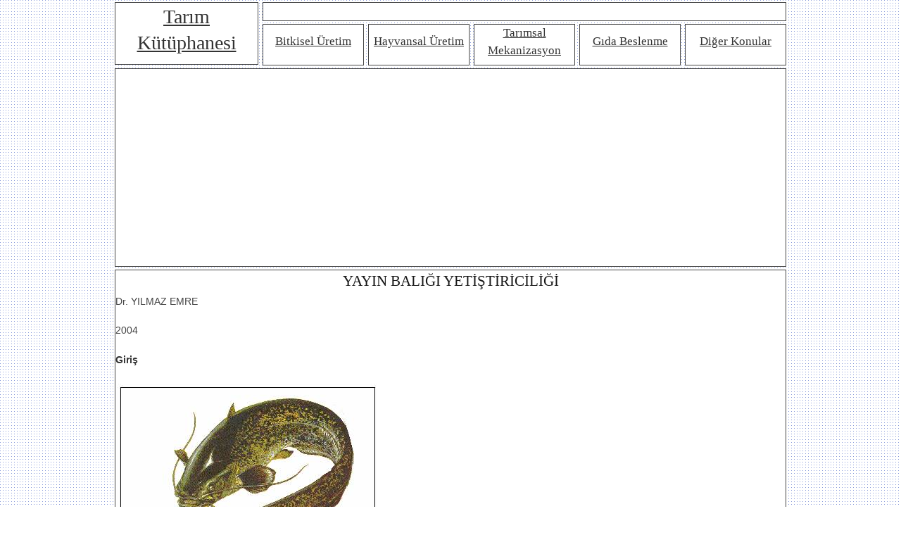

--- FILE ---
content_type: text/html; Charset=UTF-8
request_url: https://www.tarimkutuphanesi.com/yayin_baligi_yetistiriciligi_00050.html
body_size: 60430
content:

<!DOCTYPE html>
<html lang="tr">
<!--[if lt IE 7 ]><html class="ie ie6" lang="tr"> <![endif]-->
<!--[if IE 7 ]><html class="ie ie7" lang="tr"> <![endif]-->
<!--[if IE 8 ]><html class="ie ie8" lang="tr"> <![endif]-->
<!--[if (gte IE 9)|!(IE)]><!--><html lang="tr"> <!--<![endif]-->
<head>


	<!-- Basic Page Needs
  ================================================== -->


<meta name="yandex-verification" content="10141b3ab3974175" />
<meta http-equiv="Content-Language" content="tr" />


<meta name="description" content="Her türlü tarımsal üretim konularında teknik ve pratik bilgiler" />
<meta property="og:image"           content="http://www.tarimkutuphanesi.com/veri_dosyasi.asp?id=292" />
<title>YAYIN BALIĞI YETİŞTİRİCİLİĞİ</title>

<link rel="amphtml" href="http://www.tarimkutuphanesi.com/amp//yayin_baligi_yetistiriciligi_00050.html" />
<meta name="description" content="/yayin baligi yetistiriciligi konularında teknik ve pratik bilgiler" />

	<!-- Mobile Specific Metas
  ================================================== -->
	<meta name="viewport" content="width=device-width, initial-scale=1, maximum-scale=1">

	<!-- CSS
  ================================================== -->

	<link rel="stylesheet" href="\stylesheets/skeleton.css">


	<!--[if lt IE 9]>
		<script src="http://html5shim.googlecode.com/svn/trunk/html5.js"></script>
	<![endif]-->

	<!-- Favicons
	================================================== -->
	<link rel="shortcut icon" href="images/favicon.ico">
	<link rel="apple-touch-icon" href="images/apple-touch-icon.png">
	<link rel="apple-touch-icon" sizes="72x72" href="images/apple-touch-icon-72x72.png">
	<link rel="apple-touch-icon" sizes="114x114" href="images/apple-touch-icon-114x114.png">

<meta charset="utf-8">
<meta name="distribution" content="Global"/>
<meta name="revisit-after" content="7 days"/>
<meta name="robots" content="follow,index"/>
<meta name="author" content="Tarimci"/>



<script async src="https://pagead2.googlesyndication.com/pagead/js/adsbygoogle.js?client=ca-pub-1982519188175112"
     crossorigin="anonymous"></script>
<!-- Google tag (gtag.js) -->
<script async src="https://www.googletagmanager.com/gtag/js?id=G-7WVZTW3GPW"></script>
<script>
  window.dataLayer = window.dataLayer || [];
  function gtag(){dataLayer.push(arguments);}
  gtag('js', new Date());

  gtag('config', 'G-7WVZTW3GPW');
</script>
</head>

<body style="margin: 0; background-image:url('images/nokta.gif');">
	<link rel="stylesheet" href="\stylesheets/base.css">
	<link rel="stylesheet" href="\stylesheets/layout.css">

<div class="container">	
	<div class="logo column" style=" border-style: solid; border-width: 1px">
			<h1><a href="\">Tarım Kütüphanesi</a></h1>
		</div>
<div class="bosluk1 column"  align="center" style="height:25px; border-style: solid; border-width: 1px;">


</div>

	<div class="menuone-third column" style=" border-style: solid; border-width: 1px">
			<table>
	<tr>
		<td><h2><a href="index.asp?blm=bitkisel&a=0">Bitkisel Üretim</a></h2></td>
	</tr>
</table>
		</div>
		

	<div class="menuone-third column" style=" border-style: solid; border-width: 1px">
			<table>
	<tr>
		<td><h2><a href="index.asp?blm=hayvansal&a=7">Hayvansal Üretim</a></h2></td>
	</tr>
</table>
		</div>
		

	<div class="menuone-third column" style=" border-style: solid; border-width: 1px">
			<table>
	<tr>
		<td><h2><a href="index.asp?blm=mekanizasyon&a=8">Tarımsal Mekanizasyon</a></h2></td>
	</tr>
</table>
		</div>
		
<div class="menuone-third column" style=" border-style: solid; border-width: 1px">
			<table>
	<tr>
		<td><h2><a href="index.asp?blm=gida&a=9">Gıda Beslenme</a></h2></td>
	</tr>
</table>
		</div>
<div class="menuone-third column" style=" border-style: solid; border-width: 1px">
			<table>
	<tr>
		<td><h2><a href="index.asp?blm=diger&a=10">Diğer Konular</a></h2></td>
	</tr>
</table>
		</div>

	<div class="yatayreklam column" style=" border-style: solid; border-width: 1px">


<script async src="https://pagead2.googlesyndication.com/pagead/js/adsbygoogle.js?client=ca-pub-1982519188175112"
     crossorigin="anonymous"></script>
<!-- duyarlibaslik -->
<ins class="adsbygoogle"
     style="display:block"
     data-ad-client="ca-pub-1982519188175112"
     data-ad-slot="1328132089"
     data-ad-format="auto"
     data-full-width-responsive="true"></ins>
<script>
     (adsbygoogle = window.adsbygoogle || []).push({});
</script>

</div>






	<div class="anaorta column" style="  border-style: solid; border-width: 1px; text-align:justify">

<h4>YAYIN BALIĞI YETİŞTİRİCİLİĞİ</h4>
<div style="border:0px solid #FFFFFF; width: 300px; float: right;" id="ortaduyarli">
<script async src="//pagead2.googlesyndication.com/pagead/js/adsbygoogle.js"></script>
<!-- duyarli -->
<ins class="adsbygoogle"
     style="display:block"
     data-ad-client="ca-pub-1982519188175112"
     data-ad-slot="8581347280"
     data-ad-format="auto"></ins>
<script>
(adsbygoogle = window.adsbygoogle || []).push({});
</script>
</div>
<p>Dr. YILMAZ EMRE</p>
<p>2004</p>
<p><strong>Giriş</strong></p>
<p>
<img class="resimana column" alt=""  title="Yayın balığı" caption="Yayın balığı" id="292" src="resimler\292.jpg"></p>
<p>Ülkemizin birçok göl ve akarsuyunda bulunan yayın balığı (Silurus glanis), talebi fazla olan bir türdür. Ancak bilinçsiz avlanma ve olumsuz çevre faktörlerinden dolayı birçok göl ve akarsuyumuzda nesli ya tamamen tükenmiş veya oldukça azalmıştır. Populasyonlarda gerekli restorasyonun temini ancak stok takviyeleri ve bu türün yapay koşullarda üretimi ile mümkündür.</p>
<p>Yine Dicle ve Fırat nehirlerimizde bu türün yakın bir akrabası olan Mezopotamya yayını (Silurus triostegus) yaşamaktadır. Genel biyolojik özellikleri itibarı ile birbirine çok benzeyen bu iki türden yayın balığının (Silurus glanis) üreme metodları çalışmamızda ele alınmıştır. Aynı yöntemler uygulanarak Mezopotamya yayınından (Silurus triostegus) da yavru alınabilir.</p>
<p><strong>1 .Yayın Balığı , Silurus glanis</strong></p>
<p>Siluridae familyasına mensup bir türdür . Bölgesel bir yoğunluk göstermeksizin Orta , Doğu Avrupa ve Batı Asya akarsu ile göllerinde yaşamaktadırlar . Genellikle tatlısu formu oldukları halde , bazen Karadeniz ve Baltık Denizi sahillerinin acı sularına da geçtikleri ifade edilmektedir . Bu türün ,Trakya üzerinden ülkemize girip , birçok göl ve akarsuyumuzda mevcut olduğu bilinmektedir . örneğin Manyas , Apolyont , İznik , Gölcük ( ödemiş ) ,Çıldır ve Gölhisar gölleri ile ; Sakarya , Kızılırmak , Büyük Menderes nehirleri ve Porsuk çayında mevcudiyetleri yapılan çeşitli faunistik çalışmalarla saptanmıştır ( Şekil 1)</p>
<p>
<img class="resimana column" alt=""  title="Yayın  Balığının Ülkemizdeki Dağılımı" caption="Yayın  Balığının Ülkemizdeki Dağılımı" id="291" src="resimler\291.jpg"></p>
<p>Şekil 1. Yayın Balığının Ülkemizdeki Dağılımı</p>
<p><strong>2. Bazı Biyo-ekolojik özellikleri</strong></p>
<p>Yayın balığının eti ; kemiksiz , lezzetli ve yüksek protein içeriğine sahiptir . Gerek Avrupa ve gerekse ülkemizde piyasa talebi iyi bir düzeydedir . Karnivor ve saldırgan bir tür olup , diğer balıkların değerlendirmediği besin kaynaklarını ete dönüştürür . Besinlerini daha çok su insektleri ve onların larvaları, solucan , kurbağa ve tadpolesler oluşturur. Ayrıca sazanla birlikte yapılan yetiştiricilikte , havuzdaki yabani yumurtlamadan gelişen frylar yayın tarafından tüketilerek oluşabilecek rekabet ortamı giderilir . Ekonomik ve hijyenik açıdan ele alındığında da çok önemli bir tür olduğu görülür . Zira hasta ve ölmüş balık materyallerini yiyerek , suda bir çöpçü ödevini yerine getirerek herhangi bir enfeksiyonunun yayılmasını önler .</p>
<p></p>
<p>Yaşama ortamları , çoğunlukla havuz tabanının derin ve bitkilerle çevrilmiş bölgeleridir . Genellikle gün ışığının olduğu saatlerde korunaklarda saklanırlar . Geceleri ise , yem bulmak üzere saklandıkları yerlerden çıkarlar . Letarjik bir balık türü olup , pasif kalırlar . Ancak avı iyice yorgunsa o zaman avına saldırır . Oldukça iştahlı bir balıktır . Yayın balığı , diğer karnivorlara göre kannibalizme daha az eğimlidir.</p>
<p>Uysal özelliğinden dolayı - hareket için enerji harcamaması - yemi etkili bir şekilde ete dönüştürür . Diğer birçok özelliğinden dolayı ise , sazanla birlikte yetiştirildiğinde büyük avantajlar sağlar. Ülkemizde yapay yetiştiriciliği ve üretimi , birkaç çalışma ve amacına ulaşamayan proje ile sınırlıdır. Yalnız Keban DSİ ‘de yapılan üretim çalışmaları ümit vericidir. Tüm bunlara karşın , ülkemiz suları bu türün yetiştirilmesi için oldukça uygun olup , üretildiği takdirde önemli bir pazar payına sahip olacaktır.</p>
<p>Vücudu çıplak olup , yumuşak ve visköz karekterli bir deri ile örtülüdür . Baş , ön kısımda yuvarlak ise de , dorso-ventral olarak hafifçe yassılaşmıştır . Çenelerindeki dişleri iyi gelişmiştir . Ağzı büyük olup , 3 çift bıyık taşır . Bu üç çiftten iki çifti alt çenede , bir çifti ise , üst çenede bulunur . Gözleri gayet küçüktür . yanal çizgi sırta daha yakın olan düz bir çizgi şeklinde uzanır . Vücut anüsün bulunduğu bölgeden itibaren kuyruğa doğru gidildikçe yanlardan yassılaşır . Dorsal yüzgeç çok küçük olup , baş kısmına oldukça yakındır . Buna karşın , anal yüzgeç oldukça uzun olup , ventral yüzgeçlerin hemen gerisinden başlar ve kuyruk yüzgecinin çok yakınına kadar uzanır . Kuyruk yüzgeci tek loplu , serbest ve kenarı yuvarlaktır . Pektoral yüzgeçlerde , düzensiz dişler taşıyan çok kuvvetli birer diken ışını bulunur ( Şekil 2) .</p>
<p>
<img class="resimana column" alt=""  title="Yayın balığı" caption="Yayın balığı" id="292" src="resimler\292.jpg"></p>
<p>Şekil 2 . Yayın balığı</p>
<p>Vücut rengi ; sırt siyahımsı gri veya kül rengi , karın tarafları ise , kirli beyaz veya sarımtıraktır. Bazen sırt tarafında yeşilimsi kahverengi yansımalar da görülür . özellikle genç bireylerde , vücudun yan tarafları alacalı bir desene sahiptir .</p>
<p>Yayın balığının sayılabilir bazı özelliklerini şu şekilde ifade edebilir : D : I 3-5 , A : I 85 - 95 , P : I 15 - 17 , V : I 10 -12 , C : 17 ve omur sayısı ( 68 –70) ‘ dir . Tablo 1’de Yayın balığının üreme biyolojisine ait bilgiler verilmiştir .</p>
<p>Tablo 1. Yayın Balığının Üreme Biyolojisine Ait Bazı Veriler</p>
<p>Cinsi olgunluğa erişme yaşı : &#9792; 4- 5 yıl , &#9794; 3 -4 yıl</p>
<p>Cinsiyetçe olgunlaşmış bireylerin boy uzunluğu : &#9792; &#9794; 50 -70 cm .’den uzun</p>
<p>Yumurta sayısı / Kg. Canlı vücut ağırlığı : 20000 -30000</p>
<p>Yumurta sayısı / dişi : 10000 -480000</p>
<p>Yumurtlama Mevsimi : Erken yaz ( Mayıs sonu - Haziran )</p>
<p>Yumurtlama Şekli : Pair of matching size</p>
<p>Yumurtlama Yeri : Karanlık , su bitkileri arasında köklerle çevrilmiş çukurlar</p>
<p>Ebeveyn Koruması : &#9794; Yuvayı korur .</p>
<p>Yumurtaların Çapı : 1.5 2.0 mm.( Kuru ) 3 - 4 mm . (Şişmiş )</p>
<p>1 Kg. kuru yumurtanın sayısı :180000 -220000</p>
<p>1 lt. şişmiş yumurtanın sayısı : 30000-50000</p>
<p>Yumurtaların inkübasyon süresi : 2.5 -3 gün ( 50 -60 derece -gün )</p>
<p>İlk yem büyüklüğü : 200 -500 mm.</p>
<p>1 aylık fry uzunluğu : 30 -50 mm.</p>
<p>1 aylık fry için uygun yem büyüklüğü : 10 mm.</p>
<p>Türün gelişiminde karakteristik yemleme alışkanlığı : 40 -50 mm. vücut uzunluğunda .</p>
<p><strong>3 .Doğal Sularda Üremesi</strong></p>
<p>Yayın balığı , yavaş akan nehir ve durgun suların çamurlu kısımlarında yaşayabilir . Ancak buralarda üremeyebilirler . Kuşkusuz gerekli çevresel koşullar mevcut olursa , üreme de yapabilirler . Yayın balıkları , yapışkan yumurtalarını gölgeli alanlardaki bitki kökleri üzerine tabakalar halinde bırakırlar . Balık populasyon yoğunluğu aynı suyun farklı kısımlarında değişiktir .</p>
<p>Nehirlerdeki yumurtlama yerleri ağaç sıralarının kenarlarıdır . Oralardaki ağaç kökleri ve su çukurlarına ait yerler yumurtlama için mükemmel koruma sağlarlar . Bahar aylarında su baskınlarının olduğu yerlerde ( Mayıs -Haziran ) sazan ve yayın balıklarına ait frylar yoğun olur .Kuşkusuz bazı nehirlerde ise, yumurtlama için gerekli ekolojik koşullar mevcut olmayabilir . Aynı durumlar balık havuzları için de doğrudur. Yayın balığı, benzer koşullar altında yumurtlama yerini kendisi hazırlayabilir . Erkekler , kamış sapları arasında çamurda bir yuva hazırlar ,dişiler de kamış köklerinin yüzeylerine yumurtalarını bırakırlar .</p>
<p>Genellikle dişiler , su sıcaklığına bağlı olmakla beraber , cinsel olgunluğa erkeklerden sonra ulaşırlar . Sulardaki yüksek yıllık ortalama sıcaklıklar, balıkları cinsel olgunluğa daha erken ulaştırır. Cinsel olgunluk vücut büyüklüğü ile orantılı değildir . Düşük temperatörlü ve bol doğal besin potansiyeline sahip sularda yaşayan, 7 -8 Kg. ağırlığındaki bireyler cinsel olgunluğa erişmemiş olabilirler .Bunun aksine , yüksek temperatörlü ve yem yönünden az verimli bir suda ise , 2 -3 Kg. ağırlığındaki bir yayın da cinsel olgunluğa erişmiş olabilir .Ülkemizde dişiler cinsel olgunluğa ..........., erkekler ise ........ yılda ulaşır .</p>
<p>Yumurta büyüklüklerinde de farklılıklar olabilir . Genellikle orta büyüklükteki bir dişinin yumurtalarının sarı kısmı daha geniş bir çapa sahip olur . Sonuç olarak ; yumurtadan çıkan larvalar yem alamadıkları dönemde , bol miktarda rezerv edilmiş besin maddesine sahiptirler . Uygun olmayan koşullar altında ,bu rezerv besin maddesi hem büyük bir avantaj ve hem de önemli bir doğal seleksiyon faktörüdür .</p>
<p>Yayın eşlidir . Eşler büyük populasyonlarda genellikle benzer büyüklüktedirler . Çiftleşmede saldırganlık artar ve bu davranışlarından dolayı yumurtlama aktivitesinde azalma olabilir .Çiftler arasındaki büyüklük farklılıkları , yine döllülük oranlarında düşüşlere neden olur .</p>
<p>Yayın balığının yumurtlama mevsimi , Mayısın sonu ile Haziran ayının ilk yarısı arasındadır . Bu , su temperatürünün 22 -24 0 C ‘ye ulaşmasına ve geceleyin 18 -19 0 C ‘nin altına düşmemesine bağlıdır . Erkekler yuvaları kazmaya başlayarak , kökleri yumurtlamadan birkaç gün önce kuyruk yüzgeçlerinin kuvvetli süpürme hareketleriyle temizlerler . Genellikle , yumurtlama gece olur . Yumurtlama yuva üzerinde dişinin yüzmesi ve onu erkeğin izlemesiyle oluşan çiftleşme dansı esnasında olur ( Şekil 3 ) . Yumurtlama yeri için oluşan rekabetten dolayı yaralanma ve nadiren de olsa ölümler meydana gelebilir .</p>
<p>
<img class="resimana column" alt=""  title="Yayın  Balığı  Çiftinin, Yumurtlama  Yeri  ve Yumurtlama Davranışı" caption="Yayın  Balığı  Çiftinin, Yumurtlama  Yeri  ve Yumurtlama Davranışı" id="293" src="resimler\293.jpg"></p>
<p>Şekil 3. Yayın Balığı Çiftinin, Yumurtlama Yeri ve Yumurtlama Davranışı</p>
<p>Yayın balıklarında , yumurtlama oldukça hareketli bir işlemdir .Balık vücutları, nispeten sıkışık olan bir küçük alanda döner ve biri birine dokunurlar . Erkek hızla dönerek dişinin etrafını daraltıp , dişinin yumurtlamasını temin eder . Eş zamanlı olarak erkekler de spermalarını yumurtaların üzerine bırakarak , derhal döllenmelerini sağlarlar .Döllenmiş yumurtaların bir kısmı, yuvalardaki bitki köklerine yapışır ve diğer kısmı ise çamura düşüp , ölürler .</p>
<p>Yumurta iki ince tabakanın ,bir küçük perivitellin alanını çevirmesinden ibarettir . 1-2 mm. kalınlığında bir jelli yumurta yüzeyi ile çevrilmiştir. Bu yumurtanın yapışakanlığını arttırdığı gibi , yaralanmaları da önler. Embriyogenesis , yaklaşık 60 derece -gün’dür.</p>
<p>Erkek yuvanın üzerinde yumurta inkübasyonu süresince kalır ve kuyruğunu hareket ettirerek 02 ‘ce zengin su ortamını temin eder . Yumurtaların jell-benzeri yapıları yapışkanlığını kaybettikten sonra ( 40 saat-derecenin üzerinde ) , embriyo hareket etmeye başlar ve enzimler tedricen yumurta çeperlerinin incelmesine yardım eder. Sudaki protein ayrışması ile bakteri aktivitesi çok kuvvetliyse , gelişmemiş larvalar çıkacak , ancak yüzme imkanı bulamayacaklardır . Kafalarının üzerinde mevcut bezden salgılanmış bir iplikle yuvaya asılı bir şekilde dururlar . Eğer ip kırılırsa, larva çamura düşer ve ölür .</p>
<p>Yayın fryları ,çıkıştan 3-4 gün sonra yüzmeye başladıklarında erkek yuvayı terk eder . Bu süre zarfında frylar , yuvanın en karanlık köşesinde kalır ve oksijence zengin taze suya ihtiyaç duyarlar .Frylar çıkıştan 5 -7 gün sonra yem almaya başlar .Genellikle aldıkları canlı yem , ince kurt ,insekt larvaları ve ince krustasaelardır . Yayın fry’ı , erken yaşam evresinde az hareketli olup , genellikle gruplarda kalır . Bu da predatörlerin fazla baskısına maruz kalarak , ölümle sonuçlanır ( kurbağa , erişkin sazan ve diğer karnivorlar ) .</p>
<p><strong>4 .Yumurtlatma Teknikleri</strong></p>
<p>Yayın balığı , özellikle sazanla yetiştirilebilmesi ve balıklandırma çalışmalarında kullanılabilmesinden dolayı ; araştırıcı ve üreticiler tarafından dikkatlice ele alınmıştır . Nitekim birçok çalışmadan sonra , başarılı bir şekilde yumurtlatılması ve yetiştiriciliği konusunda önemli gelişmeler elde edilmiştir . Yumurtlatma modelleri , işletmelerin koşul ve üretim planlarına göre seçilebilir:</p>
<p><strong>4.1 Doğal Tip Üreme</strong></p>
<p>Bu basit ve ucuz metodun ana prensibi, balık havuzunda çevresel doğal koşulların taklit edilmesidir .Yayın anaçlarının uygun çiftlik koşulları altında üretilebilmesi ,doğal sulardan toplanan ebeveynlerinkinden daha fazla başarının olmasını sağlar . Genellikle balık havuzları , sığ ve su sıcaklığı yüksek olduğundan kolayca embriyogenesisi sağlar . Anaçların uygun besleme düzeyi, öncelikli yapılması gereken işlemdir. Yetiştirici , ya sazanla birlikte stoklama yapar veya uygun miktarda yemlik balık stoklayarak yeterli yemi temin edebilir. Anaçların yem ihtiyaçları toplam stoğun canlı vücud ağırlığı yönünden günlük yaklaşık % 3 -5 ‘idir . Küçük havuzlarda birkaç yüz anaç yaz süresince muhafaza edilebilir .</p>
<p>Anaçlar , sonbahar süresince hasad edilip , seçilerek yeterli miktarda su temin edilen ( 200- 300 balık /1000 m2 su alanı ,100-200 lt / dak. su debisi ) yerde muhafaza edilirler . Yayın balığı , kış boyunca hemen hemen yem almaz.Ancak buna rağmen , 200-300 Kg. yemlik balığın stoklanması , ılık günlerdeki tüketim açısından faydalı bir uygulama olur .</p>
<p><strong>4.1.1 Damızlıklarda Cinsiyet Tayini</strong></p>
<p>Kışı geçirmiş anaçlar , ilkbaharda cinsiyetlerine göre ayrılırlar . Ancak bu işlem cinsiyet dimorfiziminden dolayı kolay değildir . Sadece üreme mevsiminde belli olan cinsiyet özellikleri vardır . Bu özelliklerden birisi , genital papillanın büyüklüğü ve şeklidir . Dişinin papillası büyük ,geniş ve sıklıkla kırmızı uçlu bir çıkıntıdır .Buna karşın erkeğin papillası ise , basık ve biraz sivri uçludur ( Şekil 4 ) .</p>
<p>
<img class="resimana column" alt=""  title="Dişi ve Erkek Yayın Balıkları Arasındaki Cinsiyet  Papilası, Pigmentasyon ve Karın Şekli" caption="Dişi ve Erkek Yayın Balıkları Arasındaki Cinsiyet  Papilası, Pigmentasyon ve Karın Şekli" id="294" src="resimler\294.jpg"></p>
<p>Şekil 4 .Dişi ve Erkek Yayın Balıkları Arasındaki Cinsiyet Papilası ,</p>
<p><strong>Pigmentasyon ve Karın Şekli</strong></p>
<p>Papillanın şekli ve büyüklüğü ; cinsel olgunluk , beslenme düzeyi , oogenesis ve spermatogenesisin devrelerine bağlıdır . Landraces ve variyeteler arasında önemli farklılıklar vardır . Derinin rengi de , önemli farklılıklar gösterir. örneğin , genellikle erkek daha koyu renklidir . Kafanın şekli ( yaşlı erkeğin kafası köşelidir ) ve pektoral yüzgecin yüzü pürüzlüdür .Pektoral yüzgeçlerdeki pürüzlülük erkeklerde daha belirgindir . Bazı araştırmalarda , cinsiyet ayrımı için modifiye edilmiş otoskopi uygulamaları da yapılmıştır . Farklı cinsiyetlerin belirlenmesi , özellikle kış aylarından sonra mutlaka gereklidir. Çünkü yayın balığı, yabanıl yumurtlamaya oldukça eğilimlidir .Bu dönemde balıklar kavga edip , önemli miktarda yumurta kaybına yol açabilirler . Cinsiyetlerine göre ayrılmış balıklar , kışlatma havuzlarında havalar yumurtlama için uygun oluncaya kadar muhafaza edilebilirler . Uygun yemleme düzeyi bu periyotta oldukça önemlidir . Anaçlar yıllık yem tüketimlerinin % 30 ‘unu yumurtlama öncesindeki ilkbahar periyodunda tüketirler .</p>
<p>Cinsiyetleri konusunda kuşku bulunan bireyler, erkek veya anaç adayı havuzlarına stoklanarak, daha ileriki çalışmalarda kullanılırlar . Ayrıca , herhangi bir su bitkisi , kamış süprüntüsü veya diğer bitkilerin kışlatma havuzlarından temizlenmesi ,yabani yumurtlamayı önleme açısından önemlidir .</p>
<p><strong>4.1.2 Yumurtlama</strong></p>
<p>Yayın balığının farklı yaştaki sazanlarla stoklandığı havuzlarda , olgunlaşan anaçlarının basit bir yolla yumurtlamasıdır . Anaçlardan yumurtlamayla oluşan yavrular ve diğer tüm balıklar sonbaharda birlikte hasad edilirler . Uygun olmayan koşullar altındaki yaşama gücü, ebeveyn başına birkaç yüz fry ‘dır . Sazan yetiştiriciliğinin kuvvetlendirilmesi ve stoklama oranlarının yükseltilmesi , bu yöntemle oldukça düşük miktarda yayın fry’ının hayatta kalımına neden olur . Bundan dolayı çok daha verimli yötemlerin bulunması ve uygulanması gerekmiştir Bu nedenle, yayın balığının üretimi için en iyi tekniklerden biri, uygun şekilde hazırlanmış küçük havuz veya kışlatma havuzlarında anaçların yumurtlatılmasıdır.</p>
<p>Yumurtlama yuvaları , havuzlar doldurulmadan önce hazırlanır .Her 100-120 m2 ‘ye bir yuva yerleştirilir . Uygulamalarda çeşitli yuvalar denenmiştir . Ancak en uygun olanı , yıkanmış ve kurutulmuş olan söğüt köklerinden oluşturulan üç sırıktan ( 1.2 -1.5 m. ) yapılmış ve piramit şeklindeki yuva biçimidir ( Şekil 5a) . Altına kamış veya hasır yerleştirilerek yumurtaların çamura batması önlenir . Çok büyük anaçlar Şekil 5b’ deki gibi hazırlanmış yuvalar isterler . Bunlarda yumurta kaybı az olur . Fakat fazla söğüt köküne gereksinim duyulur . Son zamanlarda söğüt köklerinin yerine, plastik materyaller de kullanılmaktadır.</p>
<p>
<img class="resimana column" alt=""  title="Yayın Balıkları İçin Hazırlanan Yuvalar" caption="Yayın Balıkları İçin Hazırlanan Yuvalar" id="295" src="resimler\295.jpg"></p>
<p>Şekil 5a/b .Yayın Balıkları İçin Hazırlanan Yuvalar</p>
<p>Su sıcaklığının birkaç gün süreyle 22 0 C civarında ve geceleri de durumun buna parelel olması halinde ( Mayıs sonlarına doğru ), havuzlar doldurularak yumurtlatma işlemine başlanılabilir . Stoklanacak anaç büyüklüklerinin aşağı -yukarı aynı büyüklükte olması ,hem yuva için rekabet ve kavgayı önler , hem de çiftleşme olayının kolayca gerçekleşmesine imkan sağlar .</p>
<p>Anaçların stoklanmasından sonra , havuzdaki her 1000 m3 su hacmine 100 lt / dak.lık sabit bir su debisinin akması sağlanmalıdır . Çünkü sabit su akıntısı yumurtlamanın uyarılmasında etkilidir . Yumurtlamanın olacağı havuz ; ot ,kamış ve diğer su bitkilerinden kesinlikle temizlenmiş olmalıdır .</p>
<p>Yumurtlama işlemi , bir çift ebeveynle uygun bir havuz büyüklüğünde(50 -100 m2 ) yapıldığı takdirde daha fazla bir randıman söz konusu olur . Yayın balıkları ürkek olduklarından , yuvalar havuzun sakin yerlerine konulmalıdır . Yumurtlama, yuvalarının üzerindeki su yüksekliğinin 80 -90 cm veya 1 -1.2 m. olması tavsiye edilmektedir . Eğer koşullar yumurtlama için uygunsa , 48-72 saat sonra yumurtlama olayı gerçekleşir . Genellikle , yumurtlama işlemi gece oluşur . Yuvalar sabah geç saatlerde demir kanca ile hafifçe kaldırılarak kontrol edilir . Kontrol edildikten sonra yuva , dikkatlice ve dağıtılmadan tekrar yerine yerleştirilir . Daha sonra da varsa , diğerleri kontrol edilir . Söz konusu kontrolün elle yapılmaması tavsiye edilmektedir .Yuvanın tabanındaki söğüt köklerinin salkım kümeleri üzerinde parlak, inci benzeri şeklindeki yumurtalar kolayca gözlemlenebilir .</p>
<p>Havuz büyüklüğünden dolayı , damızlık balıklardan bir takım paraziter hastalıkların yayılabileceği ihtimal dahilindedir . öte yandan , bu havuzlarda açılmamış yumurtalar ile larvalar ; Copepod ,kurbağa ,böcek ve böcek larvalarından dolayı ağır kayıplara uğrarlar . Yani istenen sayıda üretim kesinlikle gerçekleştirilemez . Bu problemi giderici uygulamalardan biri , yuvalara bırakılan yumurtaların yapıştığı bitki kısmının yuvalardan alınıp , suyun akışı doğrultusunda ve 0.5 -1 m2 ‘lik kafesler içine konulmasıdır . Normal koşullarda bu kafeslere 30000 -50000 adet civarında yumurta konur . Bu işlemi yaparken de kurulan yuvaların damızlıklara bağlı olarak 50000-150000 civarında bir yumurta miktarını ihtiva edebileceği gözönüne alınmalıdır . Döllenmeden itibaren yumurtalar 12 -15 saat zarfında mekanik etkilere karşı oldukça duyarlıdırlar . Kafes içindeki yumurtalardan çıkış yapan yavrular, iki gün süresince zooplankton temin edilerek , bilahare yavru bakım havuzlarına aktarılırlar .Bu işlemlerin tümü Şekil 6 ‘de gösterilmiştir.</p>
<p>
<img class="resimana column" alt=""  title="Yayın  Balıklarının Yarı Kontrollü Doğal  Yöntemle Üretilmesi" caption="Yayın  Balıklarının Yarı Kontrollü Doğal  Yöntemle Üretilmesi" id="296" src="resimler\296.jpg"></p>
<p>Şekil 6 .Yayın Balıklarının Yarı Kontrollü Doğal Yöntemle Üretilmesi</p>
<p><strong>4 . 2 . Kuluçkahanede Hormon Enjeksiyonu ile Üretme</strong></p>
<p>Tüm ılık su balıklarının yoğun üretimi için bilimsel ve teknik yöntemler araştırıldığı gibi yayın balığı konusunda da gerekli çalışmalar yapılmıştır . Gelişmiş teknolojilerin uygulanması sonucunda bu balıkların da kuluçkahanelerde üretilmesi ve hassas dönemleri atlatıldıktan sonra yavrularının büyütülmesi mümkün olmuştur ( Tablo 2 ) .</p>
<p>Tablo 2 .Yayın Balıklarının Hormon Enjeksiyonu Yoluyla Üretilmesine Ait Bazı Veriler</p>
<p>Optimal Cinsiyet Oranı : &#9792; &#9794; 1 :2</p>
<p>Hipofiz uygulaması yapılmış dişilerin olgunlaşması : % 70 -80</p>
<p>Kuru yumurta / anaç : 200-600 gr .</p>
<p>Sperma / erkek anaç : 2 -8 ml.</p>
<p>1000 gr.kuru yumurta için gereken sperma : 10 -20 ml.</p>
<p>Bir zugar şişesinde ( 7- 9lt .) açılmış kuru yumurta miktarı : 100-200 gr.</p>
<p>Döllenme Oranı : % 70 -80</p>
<p>Döllenmiş yumurtaların açılma oranı : : % 60 -80</p>
<p>İlk hava alımından sonra larvanın yaşama gücü : % 60 -80</p>
<p>1 Kg. kuru yumurtadan oluşan 4 -günlük fry sayısı : 60000 -140000</p>
<p>Yumurtadan larva çıkış süresi : 2.5 -3.5 gün .</p>
<p>Bu uygulamanın yapılabilmesi için , kışlatma havuzlarındaki su sıcaklıklarının 200 C ‘ye ulaşmasına ihtiyaç duyulur .Anaç olarak seçilecek olan bireylerde olgunluk işaretleri belirgin olmalıdır .Anaçların 5-7 Kg.’ dan fazla ağırlığa sahip olmamaları uygulamalar açısından daha pratiktir . Kuşkusuz, hormon uygulaması ile damızlıklar , doğal yumurtlama sırasında bıraktıklarından daha sağlıklı ve daha erken bir sürede yumurta verirler .</p>
<p>öncelikle anaçlar MS 222 veya Quinaldin gibi anastezik maddeler kullanılarak bayıltılırlar .Daha sonra Şekil 7 ‘de görüldüğü gibi , çene matkapla delinerek iple bağlanır .Bu uygulama ne solumayı ve ne de yumurtlamayı etkiler .</p>
<p>
<img class="resimana column" alt=""  title="Balığın çene Kısımlarının İple  Bağlanabilmesi  için Matkapla Delinmesi" caption="Balığın çene Kısımlarının İple  Bağlanabilmesi  için Matkapla Delinmesi" id="297" src="resimler\297.jpg"></p>
<p>Şekil 7.Balığın çene Kısımlarının İple Bağlanabilmesi için Matkapla Delinmesi</p>
<p>Genellikle ,hipofizasyon için sazan hipofizi kullanılır . Dozaj olarak ; dişiler için 4 -4.5 mg / Kg. canlı vücut ağırlığı olup , buna karşın erkekler için ise , 3 -4 mg / Kg . canlı vücut ağırlığıdır .Hipofiz tatbikatı sazan balığına uygulandığı gibidir ( Şekil 8) . 23 -24 0 C su sıcaklığında yapılan enjeksiyondan 20 - 21 saat sonra ( 450 -480 saat -derece ) yumurtlama oluşur . Yumurtlama oluşumunun sonu ve yumurtaların sağımı sabahın erken saatlerine proğramlanırsa , daha iyi sonuçların alınması sağlanabilir .</p>
<p>
<img class="resimana column" alt=""  title="Karın Yüzgeci Tabanından  Hipofiz Enjeksiyonu" caption="Karın Yüzgeci Tabanından  Hipofiz Enjeksiyonu" id="298" src="resimler\298.jpg"></p>
<p>Şekil 8. Karın Yüzgeci Tabanından Hipofiz Enjeksiyonu</p>
<p>Diğer bir uygulama da hipofiz enjeksiyonunun iki aşamada yapılmasıdır . Bu uygulamada uyarıcı doz olarak dişi balığın 1 Kg. canlı ağırlığına 0.3 mg . tekabül edecek şekilde ilk enjeksiyon yapılır .Yine dişilere, 24 saat sonra 1 Kg. canlı ağırlıklarına 3.2 -4.2 mg. hipofiz denk gelecek şekilde ikinci ve etkileyici doz uygulanır . Bu arada erkek balıkların 1 Kg. canlı ağırlıklarına 3 mg. hipofiz tekabül edecek şekilde enjeksiyon yapılır .Dişiye yapılan son enjeksiyondan 15 -16 saat sonra dişiler sağıma hazır duruma gelirler .</p>
<p>4. 2. 1 . Sağım ve Dölleme</p>
<p>Yayın balığı anaçları , sazangilllerle karşılaştırıldıklarında onlardan daha az yumurta verdikleri görülür . Ovaryumun oransal hacmi , total vücud hacminin sadece % 10 -15 ‘ine denk gelir . Sazangillerde olduğu gibi , yayın yumurtaları da anesteziden sonra dişiden kolayca sağılır .(Şekil 9) .</p>
<p>
<img class="resimana column" alt=""  title="Yumurta Sağımı" caption="Yumurta Sağımı" id="299" src="resimler\299.jpg"></p>
<p>Şekil 9. Yumurta Sağımı</p>
<p>Sağılan yumurtalar gruplar ( 100 -150 gr . ) halinde taksim edilir. Her bir gruba 2 -3 ml sperma veya miktarı sınırlıysa ve de fazla miktarda yumurta mevcut ise, büyük bir erkek ( 10 Kg . ağırlığında ) balık feda edilebilir . Erkek balığın testisleri, yumurta grupları üzerinde elle veya bir tülbent içinde sıkılarak , spermanın akması temin edilir .</p>
<p>Genellikle , 100 gr. yumurtaya 20 -30 ml. olarak ilave edilen yarı fizyolojik çözelti ( %0.3 NaCl ) döllenme için kullanılır . Çünkü tuz , spermi hareketli kılar ve döllenme birkaç dakika içinde sağlanır . Kuru sağılmış yumurtalar ve spermler, döllendirme çözeltisiyle derin bir kap içinde kuvvetle çalkalanarak karıştırılır .Birkaç dakika sonra döllenmiş yumurtalar , döllendirme çözeltisi ilave edilerek kaşıkla karıştırılır .Tam kontrollü üretim işlemlerinin bazı safhaları Şekil 10’da verilmiştir.</p>
<p>
<img class="resimana column" alt=""  title="Kuluçkahanede Yayın Balığı Üretimi" caption="Kuluçkahanede Yayın Balığı Üretimi" id="300" src="resimler\300.jpg"></p>
<p>Şekil 10. Kuluçkahanede Yayın Balığı Üretimi</p>
<p><strong>4.2.2 İnkübasyon</strong></p>
<p>Tuzlu çözeltide , yumurtalar şişmez ve de yapışkan olmazlar . 4 -5 dak. yumurtalar karıştırıldıktan sonra , 7 -9 lt.lik zugar şişelerine aktarılırlar . Yumurtalar şişelerde ya cam yüzeyine veya birbirine yapışırlar . Döllenmenin ilk 12 -15 . saatlerinde oksijen talep düzeyi çok düşüktür . Bu süreden sonra , zugarlerin su akışını 1 lt / dak.’ ya yükseltmek gerekir .</p>
<p>16 -20 . saatten sonra , döllenmemiş yumurtalar beyazlaşmaya başlarlar . Mantarlaşma bu yumurtalar üzerine kolayca yayılabilir . Embriyonun oksijen ihtiyacı , embriyogenesisin gelişimiyle birlikte ortaya çıkar . Bu yüzden morula safhasından sonra , su akışını iyi bir şekilde ayarlamak gerekir . Birbirine yapışmış yumurtalar , proteolitik enzim çözeltisiyle ( her bir zugar cam şişeyi % 1 ‘lik alkalin proteaz çözeltisinin 20 ml.’si 5 dak. süreyle ) işlemden geçirilir . Enzim çözeltisinin, bütün yumurta yüzeyine ulaşması için çaba sarf edilmelidir (Şekil 11) . Yumurta yüzeyinde yapışma olmaması ve karakteristik protein tabakasının erimesi için , yumurtalar yavaşca plastik bir çubukla karıştırılır . Bu işlemi takiben yumurtalar suda serbestçe yüzerler . Kuşkusuz , bu arada koruyucu önlem olarak malahit yeşili çözeltisini uygulamak gerekir ( 1 :200000 konsantrasyonda 4-5 dak. ) .</p>
<p>
<img class="resimana column" alt=""  title="Sağılan  Yumurtalar  Üzerine  Sperm, Tuz çözeltisi ve Enzim İlavesi" caption="Sağılan  Yumurtalar  Üzerine  Sperm, Tuz çözeltisi ve Enzim İlavesi" id="301" src="resimler\301.jpg"></p>
<p>Şekil 11. Sağılan Yumurtalar Üzerine Sperm, Tuz çözeltisi ve Enzim İlavesi</p>
<p><strong>4.2.3 Larva Bakımı</strong></p>
<p>Hareket ve enzim etkisiyle , yumurtadan çıkış yapan larvalar , derhal sabit bir yüzey bulmaya gayret ederler . Bu olay yumurta açılma kabında mümkün değildir .Bu nedenle , yumurtadan çıkan ve çıkmamış larvalar akan suda birlikte yüzerler .Bu dönem çok hassas olup ,yine en fazla kaybın olduğu dönemdir . Bu aşamada su akış oranı tedrici olarak azaltılır ( 0.1 -0.2 lt / dak .) . Döllenmemiş yayın balığı yumurtaları , kabuklarını kaybederler .Bunlar döllenmiş yumurtalardan daha ağır olduklarından - Sazangillerin tersine - inkübasyon kabının dip kısmında toplanırlar . Bir süre sonra , yumurtaların çoğundan larva çıkışı olur . Larvalar , inkübasyon kabından uzaklaştırılır . Suyun durdurulması ile ayrılan yumurtalardan döllenmemiş yumurtalar uzaklaştırılır . Kuşkusuz bu uzaklaştırma işlemi sifonlama ile yapılır . Plastik tüple yapılan bu hassas uygulamayla , yumurtadan çıkmamış embriyonun yumurta kabuğu hafif bir emmeyle etkilenerek çatlar .</p>
<p>Yumurtadan çıkmış larva 2-4 lt / dak. su akış hızıyla 0.5 mm. göz açıklığına ve 30x40x60 cm. boyutunda plankton ağla çevrili kutulara bölüştürülür (Şekil 12 ). Her kutuya 10000-20000 adet larva stoklanarak ,muhafaza edilirler . Larvalar, oldukça hassas ve hasarlara karşı da oldukça duyarlıdırlar . Bu yüzden , yumurtadan çıktıktan sonra ,ilk gün rahatsız edilmeden korunurlar .</p>
<p>
<img class="resimana column" alt=""  title="Yumurtadan Çıkan Larvaların  Konduğu Plankton Ağla Çevrili Kafes" caption="Yumurtadan Çıkan Larvaların  Konduğu Plankton Ağla Çevrili Kafes" id="302" src="resimler\302.jpg"></p>
<p>Şekil 12.Yumurtadan Çıkan Larvaların Konduğu Plankton Ağla Çevrili Kafes.</p>
<p>Oksijence zengin koşullarda çok dayanıklı larvalar elde edildiğinde , larvalar kutunun karanlık köşelerinde korumalı yer ararlar . Düzenli bir şekilde kutunun altında olabilecek ölü larvaların alınması gereklidir . Sağlam larva 2. günden sonra gri renkli olmaya başlar ve daha fazla hareketli olur . Yani çok hızlı yüzer ve 4-5. günde ise , hava keseleri havayla dolar . Daha sonra besin aramak için kutunun duvarları boyunca yüzeye doğru kademeli olarak yüzmeye başlarlar . Bu dönemde de hala besin kesesine sahiptirler . Ancak artık ağız ve sindirim yolları dışsal besin alımı için uygun bir duruma gelmiş durumdadır .</p>
<p><strong>4.2.4 Fry Bakımı</strong></p>
<p>Yayın balığı yetiştiriciliğinin en önemli safhası , hormon enjeksiyonu sonucunda üretilen larvanın bakımıdır . Elbette ki , gerek yarı kontrollü yöntem ve gerekse sağım yoluyle elde edilen larvalar , sazangillerdeki kadar yoğun bir üretim özelliği taşımaz .</p>
<p>Gri renkli ve beslenebilen yayın fryları , sistem boyunca su akışı olan 100-200 litrelik düzenli küçük tanklarda çok iyi bir şekilde yetiştirilebilirler( Tablo 3 ) .</p>
<p>Tablo 3 .Fryların Tankta Beslenmesine Ait Bazı Veriler .</p>
<p>İlk yemleme zamanı : Çıkıştan 5-6 gün sonra</p>
<p>İlk yem : İnce plankton, kesilmiş tubifeks</p>
<p>ön besleme yeri : Tanklar</p>
<p>ön besleme tanklarının büyüklüğü : 100 -200 lt .</p>
<p>Stoklama oranı : 50 -100 birey /lt.</p>
<p>ön besleme periyodunun süresi : 14 -21 gün</p>
<p>ön besleme periyodunun optimum su sıcaklığı : 24 0 C</p>
<p>Yemleme : balık ununun elek altı ,kesilmiş tubifeks kurtları</p>
<p>Yaşama gücü oaranı : % 90 -95</p>
<p>Yine ön bakımı , sazan balığı için hazırlanmış ve rotiferlerle aşılanmış havuzlarda da yapılabilir . 60000 -100000 / ha. şeklinde yavru stoklandığında başarılı bir yaşama gücü ( %50-60 ) elde edildiği görülmüştür . Stok edilen frylar , doğal besinleri sürekli olarak tüketirler . Bu yüzden frylar , bir ayda ancak 4 -5 cm. kadar büyürler . Daha sonra , fryların hasat edilip ,düşük yoğunlukta stoklanacakları ( 1000 -5000 balık / ha. ) ve birlikte büyüyebilecekleri sazan ile başka uysal balıkların bulunacağı, diğer havuzlara aktarılmaları gerekir .</p>
<p>Yayın frylarının ağız büyüklükleri, sazangillerden daha büyüktür . Ancak bu onların daha iyi beslenip ,büyüyeceklerine işaret anlamına gelmez . Sadece cladocer tüketmeye yeterli olmalarına imkan sağlar . Bu nedenle , Crustacea’lar , fryların artan besin ihtiyacını karşılayabilecek bir düzeyde çoğalamazlar . Sazangillerin monokültür yetiştiriciliği için havuz hazırlanması ve daha sonra Moina aşılanmasından sonra , moina’nın oluşturulmasını izleyen 5 -7 gün sonra yavrular stoklanabilir .Yaşama güçleri % 30 -45 gibi düşük bir düzeyde gerçekleşir .Yaşayabilen yavrular ilk ayın sonunda 5-6 cm’ye ulaşır .</p>
<p>Yapılan gözlemlere göre , daha fazla yaşama gücü ve büyüme oranının sağlanması için , makrofitlerce zengin havuzlarda stoklamaları gerekmektedir . Dipte fazla büyümüş bitki , yayın larvasının büyümesi için gereklidir .Çünkü , onların gözde besinleri Cloeon, Tendipedidae larvası ve öteki böceklerin larvaları orada yaşarlar . Sindirim bölgesi içeriğinin analizi sonucunda , frylar için bu besinlerin ideal besinler olduğu kanıtlanmıştır . Eğer bol sazan balığı yavrusu mevcut ise , yavrular bir haftalık olduklarında m2 ‘ye 50- 100 yavru stok edilebilir . Havuz , sazan balığı yavrusu için hazırlanmadığından , onların sağ kalma oranı yaklaşık % 10 civarında olur . İki haftalık yaş farkına bağlı olarak , sazan balığı fazla büyüyemez ve bir ay sonra yayın balığının predatör alışkanlıkları gelişir . Böylece sazan balığı yavrusu yaşamak için gerekli besinini sağlar ( 1.5 -2 cm. ) . ön bakım periyodu 6 hafta kadar sürebilir . 8 -10 cm. vücut uzunluğuna sahip yavrular istenirse hasad edilebilirler . Doğal olarak anılan havuzdan sazan balığı yavrusu ürünü beklenemez .</p>
<p>Yine azaltılmış stok yoğunluğunda ( 1000 -5000 / ha.) yayın yavrusu , herbivor veya aynalı sazanlarla doğal bir şekilde bir arada yetiştirilebilirler .</p>
<p>Tüm bunlara karşın ; tanklarda ön-bakımı yapılan yavruları enfeksiyonlardan koruma ve hassas yaşama dönemlerindeki kayıpları önleme konusunda önemli başarılar elde edilmiştir . ön - bakım tankının tipi çok iyi seçilmelidir . Bu noktada en uygun tanklar ; temizlenmesi ,balığın kontrol edilebilmesi , elverişli su akışının sağlanması yönünden kolay olan ve derin olmayan ( 15 -30 cm ) ‘lardır . Bakım tanklarında optimal su sıcaklığı 22 0 C olmalıdır . Bu su sıcaklığında yavrunun büyümesi oldukça hızlıdır . örneğin iki haftalık yavru 2-3 cm., 3 haftalık yavru ise 4-5 cm.’ye ulaşır . Bu hızlı büyüme oranı kademeli olarak yavaşlar ve yavru bir ayda , havuzlarda bakılmış olanlarla benzer uzunluğa ulaşır (Şekil 13 ) .</p>
<p>
<img class="resimana column" alt=""  title="Fry Bakımının Yapıldığı Tanklar" caption="Fry Bakımının Yapıldığı Tanklar" id="303" src="resimler\303.jpg"></p>
<p>Şekil 13. Fry Bakımının Yapıldığı Tanklar</p>
<p>Bu konuda ,standart olarak saptanan prensipleri şöyle sıralamak mümkündür : Eğer tank 100-200 lt. ve suyun akış debisi 5 -8 lt / dak. ( O2 içeriği 5-6 mg / lt .) ise , 5000 -12000 adet yüzebilen yavru anılan tanka stoklanabilir . Bunlar iki hafta süreyle tankta muhafaza edilebilir .İki haftadan sonra stok , 100 lt’de 3000 yavru düzeyine kadar seyreltilir Küçük yavrular ,volumetrik yöntem kullanılarak küçük çay süzgeciyle yaklaşık olarak sayılabilirler .Havuzlardan toplanmış zooplanktonlar çok iyi besleyici olmalarına rağmen , yoğun olarak yetiştirilen tubifekslern daha ekonomik olduğu kanıtlanmıştır .Başlangıçta tubifeksler 1 -2 mm.’lik parçalara ayrılmalıdır (Şekil 13) . Yayın yavruları , beslenmeye başladıktan sonra , gün ışığından kaçınırlar . Bu nedenle ,genellikle biribirini koruyan gruplar halinde durgun su kısmına yakın yerlerde dururlar . Kesilmiş tubifeks , yavru gruplarının yakınındaki suyun içine karıştırılır .Yavru büyüdüğünde , tubifeks büyük parçalar halinde verilir. Yavru 2 cm. boy uzunluğuna eriştiğinde ise , tubifeks tek parça halinde ilave edilir . Zorunlu durumlarda , yağsız balık eti iyi öğütülerek kullanılır.Ancak bu uygulamayla su kirliliğinde artışlar olur .Oluşabilecek yağ bulaşmasının elemine edilmesi için yoğun bir temizlik işlemine gereksinim duyulur .</p>
<p>
<img class="resimana column" alt=""  title="Tubifekslerin  yem Olarak Hazırlanması" caption="Tubifekslerin  yem Olarak Hazırlanması" id="304" src="resimler\304.jpg"></p>
<p>Şekil 13. Tubifekslerin yem Olarak Hazırlanması</p>
<p><strong>4.2.5. 1-Yazlık Yavrunun Yetiştirilmesi</strong></p>
<p>Bir yazlık yayın yavrusunu yetiştirmek için başlangıç materyali denilince ; ön-bakımı yapılmış yavru veya sadece beslenmeye başlamış olan larvalar anlaşılır . Başlangıç materyali larva ve sazan yavruları , birlikte geniş havuzlarda stok edilmişse ,en iyi yaşama gücü oranı % 5 -10 ‘dur .Bu havuzlarda ,sazan balığı yavrusunun canlı kalma oranı önemliyse , havuzlar öncelikli rotatoria ile aşılanırlar . Ancak o zaman verimli ve kuvvetli yayın fingerlinglerinin hasat edilmesi beklenir . Yayın yavrularının stoklama oranı , 40000 -50000 yavru / ha. düzeyinde olabilir . Eğer havuzun zooplankton stok düzeyi , sazan balığı için uygun değilse , sazan balığı yavrusu 1.5 - 2 milyon kadar olabilir . Havuz , sazan balığı için zooplanktonkla donatılmışsa , 100000 -300000 sazan yavrusu / ha . stok düzeyi yeterlidir .</p>
<p>Uygun koşullar altında , sazan balığı yavrusu yayın yavrusundan daha hızlı büyüyebilir . Sazanın ilk kalım oranı oldukça yüksek ise , yayınla rekabet ederek , yayın yavrusu için uygun olmayan koşullar oluşturur . Bilahare seyrelmiş olan yayın balığı , sazan balığı ile birlikte yakalanır . Ancak , çok geç kalınmış olabilir . Bir başka farklı durum , sazan balığı yavrusu kalım oranının düşük olduğunda meydana gelir . Ayrıca aşırı ve zararlı otlanma da durumu oldukça etkiler . Yayın yavruları, uygun koşulları yakaladıklarında ,kalım oranlarında yükselme söz konusu olur .Ancak daha sonra , kannibalizm havuzdaki yaşam için gerekli besin kaybına bağlı olarak gelişebilir . Seyrelmiş sazan balığı stoğu , yayın balığı yavrularından daha hızlı büyür .Bu sürede herhangi bir tehlike görülürse , problem yeşil sazan damızlıklarını stoklayarak düzeltilebilir . Yeşil sazan balığı çok yavaş büyüdüğünden , uzun süre için gerekli olan canlı besini sağlayacaktır .</p>
<p>Yukarıda bahsedilen problemlerden sakınmak için , stok edilen iki balık türü arasındaki farklılık hiç olmazsa ,iki haftada bir düzenlenmelidir . Başlangıç stoğunda olduğu gibi , ilk beslenen yayın yavrusundan , teknolojik olarak yetiştirilen bir yazlık fingerlinglerin birkaç zayıf durumunun olduğu da ifade edilmiştir . Uygulanan yöntemlere göre , üretim ; birkaç Kg/ ha ‘dan 300 Kg / ha .’a kadar ulaşabilir .</p>
<p>Bir yazlık fingerlinglerin yetiştirilmesi için , ön-bakımı yapılmış yavru balıkların başlangıç materyali gibi kullanılması oldukça güvenli bir işlemdir . Her ne kadar yaşama gücü oranı bu teknoloji ile oldukça düşükse de, başlama materyali olarak eğer 5 -6 cm.lik yavrular tercih edilirse , % 30 -40 ‘luk bir kalım oranı beklenebilir . Başlama materyalinin bu tipi oldukça dengelidir .</p>
<p>ön-bakımı yapılmış populasyon , sazan balığı yavrusunun bulunduğu büyük havuzlarda çok iyi bir şekilde yetiştirilebilir . Havuzlara rotatorialar aşılanıp , sazan yavruları ( 200000-1000000 yavru / ha ) şeklinde stoklanır . Eğer ön-bakımı yapılmış yayın yavruları çok küçük ise , 20000 -30000 yavru / ha. yoğunlukta sazanla aynı zamanda stoklanabilir . 5-6 cm.lik veya daha büyük yayın yavrusu için ( 3000 -7000 yavru / ha ) stok edilen iki tür arasında 8 -10 günlük bir fark olabilir . Böylece sazan yavruları gelişerek , güç kazanır .</p>
<p>4 cm.’den büyük yayın yavruları , ön -bakımı yapılmış sazanlarla birlikte başarılı bir şekilde yetiştirilebilir . Aynı şekil polikültür yetiştiriciliğinde, stok yoğunluğu birkaç yüz adet / ha. olan herbivor çin sazanlarıyla birlikte de uygulanabilir . Kuşkusuz, bu havuzlardaki öncelikli ürün ,sazandır . Bundan dolayı , stoklamada dikkatli ve planlı işlemler yapmak ve de aşırı stoklamadan kaçınmak öncelikli davranışlar olmalıdır . Bu tür havuzlarda, birkaç yüz yayın balığının bulunması üretimi tehlikeye atmaz .</p>
<p>ön-bakımlı yayın yavruları , 1-yazlık sazan ya da tadpoles ve diğer küçük su hayvanlarının kullanılması amaçlanarak ,1-yazlık kombine bir populasyon stoklama düzeyine tabi tutulabilir. .</p>
<p><strong>4.2.6 1- Yazlıktan Büyük Yayın Gruplarının Yetiştiriciliği</strong></p>
<p>Tüm hastalıklara karşı duyarlı yayın yavruları , basit besin ihtiyaçları olan daha dirençli balıklar arasında büyür . 50 gr.’dan daha büyük bireyler besine sazan balığından daha az gereksinim duyarlar . Uygulamada , 50 gr. canlı ağırlığa ulaşmış olanlardan itibaren, pazar büyüklüğüne gelmiş balığa kadar olan bireylerde , kayıplar beklenmez ( Tablo 4 ) .</p>
<p>Tablo 4 .Havuzda Yetiştiriciliği Yapılan Yayın Balıklarında Farklı Yaş Gruplarının+ Vücut Uzunluğu Ve Kütlesi Arasındaki Korelasyonlar .</p>
<table id="table1" border="1" cellspacing="0" cellpadding="0">
<tbody>
<tr>
<td valign="top">
<p>Yaş</p>
</td>
<td align="center" valign="top">
<p>Uzunluk ( cm )</p>
</td>
<td width="212" align="center" valign="top">
<p>Vücut Kütlesi ( gr )</p>
</td>
</tr>
<tr>
<td valign="top">
<p>ön beslenmesi yapılmış 1 - aylık -</p>
</td>
<td align="center" valign="top">
<p>4-7</p>
</td>
<td width="212" align="center" valign="top">
<p>1 -3</p>
</td>
</tr>
<tr>
<td valign="top">
<p>1- yazlık</p>
</td>
<td align="center" valign="top">
<p>20-30</p>
</td>
<td width="212" align="center" valign="top">
<p>80 -140</p>
</td>
</tr>
<tr>
<td valign="top">
<p>2-yazlık</p>
</td>
<td align="center" valign="top">
<p>40-65</p>
</td>
<td width="212" align="center" valign="top">
<p>500-1200</p>
</td>
</tr>
<tr>
<td valign="top">
<p>3-yazlık</p>
</td>
<td align="center" valign="top">
<p>70-80</p>
</td>
<td width="212" align="center" valign="top">
<p>2000-3000</p>
</td>
</tr>
<tr>
<td valign="top">
<p>4-yazlık</p>
</td>
<td align="center" valign="top">
<p>90-100</p>
</td>
<td width="212" align="center" valign="top">
<p>4000-6000</p>
</td>
</tr>
<tr>
<td valign="top">
<p>5-yazlık</p>
</td>
<td align="center" valign="top">
<p>100 -130</p>
</td>
<td width="212" align="center" valign="top">
<p>7000 -10000</p>
</td>
</tr>
<tr>
<td valign="top">
<p><sup>+ </sup>Beslenme düzeyine bağlı</p>
</td>
<td align="center" valign="top">
<p>&nbsp;</p>
</td>
<td width="212" align="center" valign="top">
<p>&nbsp;</p>
</td>
</tr>
</tbody>
</table>
<p>Günümüzdeki uygulamalarda , yayın balığının daha yaşlı sazan ve herbivor balıklarla yetiştiriciliği yapılmaktadır .Eğer yetiştiricilik sırasında , bu türlerin kaybından sakınmak istiyorsak , uygun yaş gruplarını birlikte muhafaza etmemiz gerekiyor .</p>
<p>Bu konudaki kriterler ( uzunluk , ağırlık ve yaş ) için yeterli veriler Tablo 5’de verilmiştir . Eğer yayın yavrusunun ağırlığı 50 gr.’dan fazla ve 30 -40 gr.’dan az değilse ,bir yaz geçirmiş sazanla birlikte yetiştiriciliğinin yapılabileceği ilgili Tabloda ifade edilmektedir .</p>
<p>Tablo 5 . Yayın Balığının Sazan Havuzlarında Bir Tamamlayıcı Tür Olarak Kullanılmasındaki Stoklama Düzeylerine Ait Bazı Veriler</p>
<table border="1" cellspacing="0" cellpadding="0">
<tbody>
<tr>
<td valign="top">
<p>&nbsp;</p>
</td>
<td align="center" valign="top">
<p>ön beslenmesi yapılmış</p>
</td>
<td width="103" align="center" valign="top">
<p>1-yazlık</p>
</td>
<td width="125" align="center" valign="top">
<p>2-yazlık</p>
</td>
</tr>
<tr>
<td valign="top">
<p>Havuzdaki sazan yaşı</p>
</td>
<td align="center" valign="top">
<p>C<sub>1</sub></p>
</td>
<td width="103" align="center" valign="top">
<p>C<sub>1 , </sub>C<sub>2</sub></p>
</td>
<td width="125" align="center" valign="top">
<p>C<sub>2</sub></p>
</td>
</tr>
<tr>
<td valign="top">
<p>- Yayın balığının stoklama sayısı</p>
<p>-Ort. vücut kütlesi (gr )</p>
<p>Ekstrem değerler ( gr )</p>
<p>Total vücut kütlesi(Kg/ha )</p>
<p>-Hasat edilen yayın balığı sayısı /ha</p>
<p>Ort. vücut kütlesi( gr )</p>
<p>Ekstrem değerler (gr )</p>
<p>Total vüc. kütlesi (Kg./ha )</p>
<p>- Yaşama gücü</p>
</td>
<td align="center" valign="top">
<p>100-500</p>
<p>3-5</p>
<p>1-10</p>
<p>0.3-2.5</p>
<p>30-2oo</p>
<p>80 -140</p>
<p>20 -420</p>
<p>2.5 -25</p>
<p>30 -40</p>
</td>
<td width="103" align="center" valign="top">
<p>60-120</p>
<p>80-140</p>
<p>20-420</p>
<p>5-15</p>
<p>30 -90</p>
<p>500-1200</p>
<p>300-1700</p>
<p>15 -100</p>
<p>50 -80</p>
</td>
<td width="125" align="center" valign="top">
<p>30-45</p>
<p>500-1200</p>
<p>300-1700</p>
<p>15-50</p>
<p>20-35</p>
<p>2000-3000</p>
<p>1200-4000</p>
<p>40 -100</p>
<p>60 -80</p>
</td>
</tr>
</tbody>
</table>
<p>Bazen yetiştirici , stok yapılan yıldan itibaren 2 -yaz geçirmiş sazan balığını hasat edip ,satmaz . Yani , pazar büyüklüğüne ulaşıncaya kadar bekletilir. Çok hızlı büyüyen yayın , ikinci yılda sazan balığının büyük bir kısmını yiyeceğinden dolayı , bu koşullar altında yayın balığı stoğu yapılmaz .</p>
<p>Aynı ölçülere sahip, kendi yaş gruplar içinde biraz kannibalizm sözkonusu olduğundan , farklı türler veya farklı yaş grupları ile birlikte stok edilen yayın balığının kışı geçirmesi zorlaşır. Ancak, stoklanacak yemlik balıklarla bu problem çözülür . Yayın balığının ilginç bir karekteri ; su akışına karşı duyarlı olmasıdır . Doğrudan akış borularını veya su giriş yapılarını hızlıca bulup ,havuzu terkedebilirler . Bundan dolayı geceleri kaçmalarını önlemek için ızgaraların konması şarttır . Bir yayın balığı stoğu , bir havuz içinden tedbirsiz kanal veya hendekler vasıtasıyla tamamen kayıp olabilir</p>
<p><strong>5. Yararlanılan Kaynaklar:</strong></p>
<p>1-BERKA,R.1989. Canlı Balıkların Taşınması, T.O.K.B.Su Ürünleri Arşt.Enst.Md.Yayın no:1 EĞİRDİR.</p>
<p>2- ÇELİKKALE,M.S. 1988.İçsu Balıkları ve Yetiştiriciliği. Cilt 1, K.T.Ü.Yayın No:124 TRABZON</p>
<p>3- EMRE,Y.ve KÜRÜM ,V.1998 Havuz ve Ağ kafeslerde Alabalık Yetiştiricilik Teknikleri. ANKARA</p>
<p>4- GALL,G.A.E and CRANDELL, P.A. 1992.The Rainbow Trout. Aquaculture, 100, pp1-10. AMSTERDAM.</p>
<p>5- PİPER, R.G.ve Ark.1989. Fish Hatcery Management. U.S.D.İ.F. and W.S. WASHİNGTON</p>
<p>6- SHEPHERD, J and BROMAGE, N. 1989. Intensive Fish Farming. BSP Professional Books. OXFORD</p>
<p>7- STEVEAND</p>
<a  target="_blank" href="https://www.facebook.com/sharer.php?u=https://www.tarimkutuphanesi.com/index.asp?00050.html"> Facebook'ta Yayınla></a>


</div>






<div class="yatayreklam column" style=" border-style: solid; border-width: 1px">



</div>
<div class="yatayreklam column" style=" border-style: solid; border-width: 1px" align="center">

		
		

<a href="/yorumlar/yorumekle.asp?yid=00050"  target="_blank"> Soru / Yorum Eklemek İçin Tıklayınız</a></div>

<div class="yatayreklam column" style=" border-style: solid; border-width: 1px" align="center">


                     ..:: <b>Sorular / Yorumlar</b> ::..
                     </div>
   
	 
<div class="yarim column" style=" border-style: solid; border-width: 1px;background:gold">Yazan : <a href="mailto:B.karakocluoglu@hotmail.com">Battal</a> </div>
<div class="yarim column" style=" border-style: solid; border-width: 1px;background:gold">Yazılış Tarihi : 8.11.2015 20:01:40</div>
<div class="yatayreklam column" style=" border-style: solid; border-width: 1px;background:gold">&nbsp; 


1 adet 20-25 cm yayin balığı mevcuttur ilgilenlere duyurulur iletişim 5415792067 yozgat/bocalayan 






</div>
<div class="yatayreklam column" style=" border-style: solid; border-width: 1px;background:gold"><a href="/yorumlar/cevap.asp?yorumid=1862"><strong> Cevap vermek için tıklayınız...</strong></a></div>

<div class="yarimc column" style=" border-style: solid; border-width: 1px;background:#90ee90"> Cevaplama Tarihi : 8.07.2023 03:37:34&nbsp;</div>
<div class="yarimc column" style=" border-style: solid; border-width: 1px;background:#90ee90"> Cevaplayan : <a href="mailto:mustafakm@hotmail.com">Mustafa KAMALI</a>&nbsp;</div>
<div class="yorumcevap column" style=" border-style: solid; border-width: 1px;background:#90ee90"> 





Merhaba arkadaşım nasılsın ben doğal havuzda üretim yapmak istiyorum yavru fiyatlar nedir <br>
<br>
Hayırlı işler olsun <br>
<br>
0 538 868 29 47 




</div>


<div class="yatayreklam column">------------------------</div>
		
		
<div class="yarim column" style=" border-style: solid; border-width: 1px;background:gold">Yazan : <a href="mailto:sagopa_burak_55_34@hotmail.com">Burak</a> </div>
<div class="yarim column" style=" border-style: solid; border-width: 1px;background:gold">Yazılış Tarihi : 8.07.2015 00:31:28</div>
<div class="yatayreklam column" style=" border-style: solid; border-width: 1px;background:gold">&nbsp; 


Yavru baliklarin fiyati nedir acaba ve almis olsak gonderim nasil oluyor en iyi ihdimal samsun yakinlarindan bu isle ilgilenen varsa yardimci olabilirmi tsk ederim 






</div>
<div class="yatayreklam column" style=" border-style: solid; border-width: 1px;background:gold"><a href="/yorumlar/cevap.asp?yorumid=1763"><strong> Cevap vermek için tıklayınız...</strong></a></div>


<div class="yatayreklam column">------------------------</div>
		
		
<div class="yarim column" style=" border-style: solid; border-width: 1px;background:gold">Yazan : <a href="mailto:bulent_ekici_31@hotmail.com">bülent ekici</a> </div>
<div class="yarim column" style=" border-style: solid; border-width: 1px;background:gold">Yazılış Tarihi : 13.03.2015 19:46:54</div>
<div class="yatayreklam column" style=" border-style: solid; border-width: 1px;background:gold">&nbsp; 


2 hafta önce 3 dişi 1 erkek yayın balığı alıp tatlısu sazlığına bıraktım 2 gün önce gördümki dişi balıklardan biri ölmüş sebebi ne olabilir yardımcı olursanız sevinirim .sazlık temiz kaynak suyuyla besleniyor. ve  sazlıkta kurbağada var acaba açlıktanmı yoksa strestenmi öldüler. ben bu balıkları amatörce bıraktım üresinler diye . not: e mail adresime cevap verirseniz sevinirim






</div>
<div class="yatayreklam column" style=" border-style: solid; border-width: 1px;background:gold"><a href="/yorumlar/cevap.asp?yorumid=1625"><strong> Cevap vermek için tıklayınız...</strong></a></div>


<div class="yatayreklam column">------------------------</div>
		
		
<div class="yarim column" style=" border-style: solid; border-width: 1px;background:gold">Yazan : <a href="mailto:mbuyukcelen@yahoo.com">Mehmet Buyuk, celen</a> </div>
<div class="yarim column" style=" border-style: solid; border-width: 1px;background:gold">Yazılış Tarihi : 8.08.2014 11:26:23</div>
<div class="yatayreklam column" style=" border-style: solid; border-width: 1px;background:gold">&nbsp; 


Merhaba,<br>
200m2 civarinda golgelik bir yerde dogal bir havuz yeri hazirladim.<br>
Kenarlarini tas veya beton yapmalimiyim yoksa dogal haliylemi kalmali,<br>
Ön hazirlik neler yapmaliyim, tabi ki daha sonra yavru ve anac ihtiyaacim da olacak.<br>
Yardimci olursaniz sevinirim. dilerseniz yerin resimlerini de gonderebilirim.<br>
Simdiden tesekkur ederim<br>
Mehmet Buyukcelen<br>
0532 245 0388






</div>
<div class="yatayreklam column" style=" border-style: solid; border-width: 1px;background:gold"><a href="/yorumlar/cevap.asp?yorumid=1422"><strong> Cevap vermek için tıklayınız...</strong></a></div>


<div class="yatayreklam column">------------------------</div>
		
		
<div class="yarim column" style=" border-style: solid; border-width: 1px;background:gold">Yazan : <a href="mailto:berk_celik_601@hotmail.com">mesut </a> </div>
<div class="yarim column" style=" border-style: solid; border-width: 1px;background:gold">Yazılış Tarihi : 13.09.2013 09:27:16</div>
<div class="yatayreklam column" style=" border-style: solid; border-width: 1px;background:gold">&nbsp; 


mustafa bey yayın balııg yetistiriciligi yapmayı dusunuyorum sızden rıcam yayınbalıgı yavrularını nerden ve nasıl temın edebılırım bana bu konu hakkında yardımcı olursanız sevınıırm.calsımalarınızda basarılar dılerım






</div>
<div class="yatayreklam column" style=" border-style: solid; border-width: 1px;background:gold"><a href="/yorumlar/cevap.asp?yorumid=1041"><strong> Cevap vermek için tıklayınız...</strong></a></div>


<div class="yatayreklam column">------------------------</div>
		
		
<div class="yatayreklam column" style=" border-style: solid; border-width: 1px"><H2>                            
                  <a href="/yorumlar/yorumekle.asp?yid=00050"  target="_blank">Soru veya Yorum Eklemek için Tıklayınız</a></H2>

<br><br>
   <a href="/yorumlar/yorumlar.asp?id=00050">
			<H2>Bu konuyla ilgili tüm soru ve yorumlar girmek için tıklayınız.</H2></a><br>
<br>
</div>                        
<div class="yatayreklam column" style=" border-style: solid; border-width: 1px"> <a href="../nedir.asp">Ne?  nedir? Nasıldır? Nasıl yapılır? Ne zaman yapılır?</a>

</div>





<div class="yatayreklam column" style=" border-style: solid; border-width: 1px">
<h6>Copyright - Tarım Kütüphanesi - 2007 </h6>
</div>
</div>






</body>
</html>


--- FILE ---
content_type: text/html; charset=utf-8
request_url: https://www.google.com/recaptcha/api2/aframe
body_size: 267
content:
<!DOCTYPE HTML><html><head><meta http-equiv="content-type" content="text/html; charset=UTF-8"></head><body><script nonce="mQerZCFOTqksP3eYD9zQJw">/** Anti-fraud and anti-abuse applications only. See google.com/recaptcha */ try{var clients={'sodar':'https://pagead2.googlesyndication.com/pagead/sodar?'};window.addEventListener("message",function(a){try{if(a.source===window.parent){var b=JSON.parse(a.data);var c=clients[b['id']];if(c){var d=document.createElement('img');d.src=c+b['params']+'&rc='+(localStorage.getItem("rc::a")?sessionStorage.getItem("rc::b"):"");window.document.body.appendChild(d);sessionStorage.setItem("rc::e",parseInt(sessionStorage.getItem("rc::e")||0)+1);localStorage.setItem("rc::h",'1769769146368');}}}catch(b){}});window.parent.postMessage("_grecaptcha_ready", "*");}catch(b){}</script></body></html>

--- FILE ---
content_type: text/css
request_url: https://www.tarimkutuphanesi.com/stylesheets/skeleton.css
body_size: 14258
content:
/*
* Skeleton V1.2
* Copyright 2011, Dave Gamache
* www.getskeleton.com
* Free to use under the MIT license.
* http://www.opensource.org/licenses/mit-license.php
* 6/20/2012
*/


/* Table of Contents
==================================================
    #Base 960 Grid
    #Tablet (Portrait)
    #Mobile (Portrait)
    #Mobile (Landscape)
    #Clearing */



/* #Base 960 Grid
================================================== */

    .container                                  { position: relative; width: 960px; margin: 0 auto; padding: 0;  
 -webkit-touch-callout: none;
-webkit-user-select: none;
-khtml-user-select: none;
-moz-user-select: none;
-ms-user-select: none;
user-select: none;

 }
    .container .column,
    .container .columns                         { float: left; display: inline; margin-left: 3px; margin-right: 3px; margin-top: 3px; margin-bottom: 1px;}
    .row                                        { margin-bottom: 20px; }
    
    .container .column 							{ background-color:#FFFFFF; }
    .container .column.anaorta img					{ float: none;}
    .container .column.onanakucuk img				{ float: left;}
    .container .column.onanakucuk 					{ text-align: justify;}
    .container .column.onanakucuk    { padding-left: 15px; padding-right: 15px; padding-top: 15px; padding-bottom: 15px;}
	.container .column.solmenu      {vertical-align: middle;}

    /* Nested Column Classes */
    .column.alpha, .columns.alpha               { margin-left: 0; }
    .column.omega, .columns.omega               { margin-right: 0; }


   	  .container .menuone-third.column  {display:flex;justify-content:center;align-items:center;}         
          .container .logo.column  {display:flex;justify-content:center;align-items:center;}


        .container .yorumcevap.column 		{ width: 80%; float:right; }



h1, h2, h3, h4, h5, h6 { text-align: center }
    /* Base Grid
    
EN BYK EKRAN */

   
    .container .anakucuk.column 		{ width: 742px; }
    .container .tarimilacarama.column 		{ width: 230px; }
        .container .onanakucuk.column 		{ width: 440px; }

    .container .bosluk1.column 			{ width: 742px; }
    .container .logo.column                	{ width: 202px; }
        .container .solmenu.column                	{ width: 202px; }
        .container .solmenu.column                	{ height: 485px; }

    .container .menuone-third.column                { width: 142px; }
    .container .menuone-third.column                { height: 57px; }


        .container .yarim.column 		{ width: 472px;  }
        .container .yarimc.column 		{ width: 380px; float:right; }

    .container .yatayreklam.column                { width: 952px;}
    .container .yatayreklam1.column                { width: 940px;}
    .container .anaorta.column                { width: 952px;}
    
    .container .one-third.column                { width: 300px; }
    .container .two-thirds.column               { width: 620px; }
    


    /* Offsets */
    .container .offset-by-one                   { padding-left: 60px;  }
    .container .offset-by-two                   { padding-left: 120px; }
    .container .offset-by-three                 { padding-left: 180px; }
    .container .offset-by-four                  { padding-left: 240px; }
    .container .offset-by-five                  { padding-left: 300px; }
    .container .offset-by-six                   { padding-left: 360px; }
    .container .offset-by-seven                 { padding-left: 420px; }
    .container .offset-by-eight                 { padding-left: 480px; }
    .container .offset-by-nine                  { padding-left: 540px; }
    .container .offset-by-ten                   { padding-left: 600px; }
    .container .offset-by-eleven                { padding-left: 660px; }
    .container .offset-by-twelve                { padding-left: 720px; }
    .container .offset-by-thirteen              { padding-left: 780px; }
    .container .offset-by-fourteen              { padding-left: 840px; }
    .container .offset-by-fifteen               { padding-left: 900px; }



/* #Tablet (Portrait)
================================================== */

    /* Note: Design for a width of 768px Bir kk*/

    @media only screen and (min-width: 768px) and (max-width: 959px) {
        .container                                  { width: 768px; }
        .container .column,
        .container .columns                         { margin-left: 3px; margin-right: 3px;  }
        .column.alpha, .columns.alpha               { margin-left: 0; margin-right: 10px; }
        .column.omega, .columns.omega               { margin-right: 0; margin-left: 10px; }
        .alpha.omega                                { margin-left: 0; margin-right: 0; }


     .container .bosluk1.column 					{ width: 582px; }

    .container .anakucuk.column 		{ width: 582px; }
    .container .tarimilacarama.column 		{ width: 180px; }
        .container .onanakucuk.column 		{ width: 344px; }

    .container .yatayreklam.column                { width: 760px;}    
    .container .yatayreklam1.column                { width: 750px;}           
    .container .anaorta.column                { width: 760px;}        
    .container .logo.column                { width: 170px; }
    .container .solmenu.column                { width: 170px; }

    .container .menuone-third.column                { width: 110px; }
    .container .menuone-third.column                { height: 57px; }

        .container .one-third.column                { width: 236px; }
        .container .two-thirds.column               { width: 492px; }


        .container .yarim.column 		{ width: 376px;  }
        .container .yarimc.column 		{ width: 303px; float:right; }

        /* Offsets */
        .container .offset-by-one                   { padding-left: 48px; }
        .container .offset-by-two                   { padding-left: 96px; }
        .container .offset-by-three                 { padding-left: 144px; }
        .container .offset-by-four                  { padding-left: 192px; }
        .container .offset-by-five                  { padding-left: 240px; }
        .container .offset-by-six                   { padding-left: 288px; }
        .container .offset-by-seven                 { padding-left: 336px; }
        .container .offset-by-eight                 { padding-left: 384px; }
        .container .offset-by-nine                  { padding-left: 432px; }
        .container .offset-by-ten                   { padding-left: 480px; }
        .container .offset-by-eleven                { padding-left: 528px; }
        .container .offset-by-twelve                { padding-left: 576px; }
        .container .offset-by-thirteen              { padding-left: 624px; }
        .container .offset-by-fourteen              { padding-left: 672px; }
        .container .offset-by-fifteen               { padding-left: 720px; }
    }


/*  #Mobile (Portrait)
================================================== */

    /* Note: Design for a width of 320px */

    @media only screen and (max-width: 374px) {
        .container { width: 300px; }
        .container .columns,
        .container .column { margin: 1; }
        .container .menuone-third.column { width: 150px; }
            .container .menuone-third.column                { height: 30px; }


  
        .container .menuone-third.column,
        .container .logo.column,
                .container .solmenu.column,

        .container .bosluk1.column,
        .container .one-third.column,
        .container .two-thirds.column  { width: 300px; }
	.container .anakucuk.column 					{ width: 300px;}
	.container .onanakucuk.column 		{ width: 260px; }
        .container .tarimilacarama.column 		{ width: 300px; }
	.container .yatayreklam.column                { width: 300px;}
	.container .yatayreklam1.column                { width: 290px;}
	.container .anaorta.column                { width: 300px;}
        .container .resimana.column               { width: 250px; }
        .container .bosluk1.column                { height: 160px; }

       .container .yarim.column 		{ width: 300px;}
        .container .yarimc.column 		{ width: 300px;float:right; }

        /* Offsets */
        .container .offset-by-one,
        .container .offset-by-two,
        .container .offset-by-three,
        .container .offset-by-four,
        .container .offset-by-five,
        .container .offset-by-six,
        .container .offset-by-seven,
        .container .offset-by-eight,
        .container .offset-by-nine,
        .container .offset-by-ten,
        .container .offset-by-eleven,
        .container .offset-by-twelve,
        .container .offset-by-thirteen,
        .container .offset-by-fourteen,
        .container .offset-by-fifteen { padding-left: 0; }

    }



/* #Mobile (Landscape)
================================================== */

    /* iphonedikey Note: Design for a width of  375px x 667 - 414 x 736 */

    @media only screen and (min-width: 375px) and (max-width: 479px) {
        .container { width: 375px; }
        .container .columns,
        .container .column { margin: 1; }
        .container .menuone-third.column { width: 150px; }
            .container .menuone-third.column                { height: 30px; }


  
        .container .menuone-third.column,
        .container .logo.column,
                .container .solmenu.column,

        .container .bosluk1.column,
        .container .one-third.column,
        .container .two-thirds.column  { width: 365px; }
	.container .anakucuk.column 					{ width: 365px;}
	.container .onanakucuk.column 		{ width: 325px; }
        .container .tarimilacarama.column 		{ width: 365px; }
	.container .yatayreklam.column                { width: 365px;}
	.container .yatayreklam1.column                { width: 230px;}
	.container .anaorta.column                { width: 365px;}
        .container .resimana.column               { width: 290px; }
        .container .bosluk1.column                { height: 160px; }

       .container .yarim.column 		{ width: 365px;}
        .container .yarimc.column 		{ width: 365px;float:right; }

        /* Offsets */
        .container .offset-by-one,
        .container .offset-by-two,
        .container .offset-by-three,
        .container .offset-by-four,
        .container .offset-by-five,
        .container .offset-by-six,
        .container .offset-by-seven,
        .container .offset-by-eight,
        .container .offset-by-nine,
        .container .offset-by-ten,
        .container .offset-by-eleven,
        .container .offset-by-twelve,
        .container .offset-by-thirteen,
        .container .offset-by-fourteen,
        .container .offset-by-fifteen { padding-left: 0; }

    }






/* #Mobile (Landscape)
================================================== */

    /* iphoneyatay Note: Design for a width of 375px x 667 - 414 x 736*/

    @media only screen and (min-width: 667px) and (max-width: 767px) {
        .container { width: 667px; }
        .container .columns,
        .container .column { margin: 1; }
        .container .menuone-third.column { width: 150px; }
            .container .menuone-third.column                { height: 30px; }
        .container .menuone-third.column,
        .container .logo.column,
                .container .solmenu.column,
        .container .bosluk1.column,
        .container .one-third.column,
        .container .two-thirds.column  { width: 657px; }
	.container .anakucuk.column 					{ width: 657px;}
	.container .onanakucuk.column 		{ width: 620px; }
        .container .tarimilacarama.column 		{ width: 657px; }
	.container .yatayreklam.column                { width: 657px;}
	.container .yatayreklam1.column                { width: 230px;}
	.container .anaorta.column                { width: 657px;}
        .container .resimana.column               { width: 400px; }
        .container .bosluk1.column                { height: 160px; }

       .container .yarim.column 		{ width: 657px;}
        .container .yarimc.column 		{ width: 657px;float:right; }
    }



/* #Mobile (Landscape)
================================================== */

    /* Note: Design for a width of 480px */

    @media only screen and (min-width: 480px) and (max-width: 666px) {
        .container { width: 420px; }
        .container .columns,
        .container .column { margin: 1; }
        .container .menuone-third.column { width: 150px; }
        .container .menuone-third.column { height: 30px; }
        .container .logo.column,
                .container .solmenu.column,
.container .tarimilacarama.column,
        .container .bosluk1.column,
        .container .menuone-third.column,

        .container .one-third.column,
        .container .two-thirds.column { width: 420px; }
        	.container .anakucuk.column 					{ width: 420px; }
        	        .container .onanakucuk.column 		{ width: 380px; }
	    .container .yatayreklam.column                { width: 420px;}
	    .container .yatayreklam1.column                { width: 410px;}
	    .container .anaorta.column                { width: 420px;}
  .container .resimana.column               { width: 300px; }

       .container .yarim.column 		{ width: 420px;}
        .container .yarimc.column 		{ width: 420px;float:right; }
    }


/* #Clearing
================================================== */

    /* Self Clearing Goodness */
    .container:after { content: "\0020"; display: block; height: 0; clear: both; visibility: hidden; }

    /* Use clearfix class on parent to clear nested columns,
    or wrap each row of columns in a <div class="row"> */
    .clearfix:before,
    .clearfix:after,
    .row:before,
    .row:after {
      content: '\0020';
      display: block;
      overflow: hidden;
      visibility: hidden;
      width: 0;
      height: 0; }
    .row:after,
    .clearfix:after {
      clear: both; }
    .row,
    .clearfix {
      zoom: 1; }

    /* You can also use a <br class="clear" /> to clear columns */
    .clear {
      clear: both;
      display: block;
      overflow: hidden;
      visibility: hidden;
      width: 0;
      height: 0;
    }